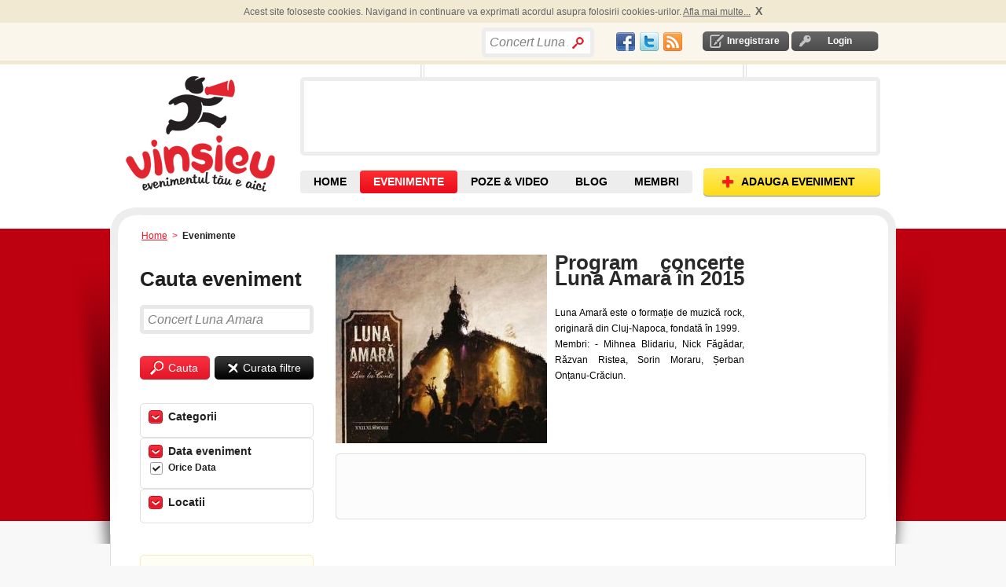

--- FILE ---
content_type: text/html; charset=utf-8
request_url: https://www.vinsieu.ro/evenimente/Concert%20Luna%20Amara/data/ts.html
body_size: 8511
content:
<!DOCTYPE html PUBLIC "-//W3C//DTD XHTML 1.0 Transitional//EN" "http://www.w3.org/TR/xhtml1/DTD/xhtml1-transitional.dtd">
<html xmlns="http://www.w3.org/1999/xhtml" xmlns:og="http://ogp.me/ns#" xmlns:fb="http://www.facebook.com/2008/fbml" xml:lang="en" lang="en">
<head>
<meta http-equiv="Content-Type" content="text/html; charset=utf-8">
<meta http-equiv="Content-Language" content="ro">
<meta name="description" content="Programul concertelor Luna Amară în 2015">
<meta name="title" content="Concerte Luna Amară în 2015">
<meta name="robots" content="index, follow">
<meta name="keywords" content="evenimente 2025, 2026, evenimente mondene, calendar evenimente, evenimente importante, evenimente in romania, weekend, culturale, azi, muzica, stiri">
<meta name="language" content="ro">
<meta name="profitshareid" content="a19e68a4691d1a56cea37b5a14434387">
<meta http-equiv="Content-Style-Type" content="text/css">
<title>Concerte Luna Amară în 2015</title>
<script src="//ajax.googleapis.com/ajax/libs/jquery/1.4.4/jquery.min.js"></script><link type="text/css" href="/js/calendar/css/ui-lightness/jquery-ui-1.7.2.custom.css" rel="stylesheet">
<link rel="stylesheet" type="text/css" href="/js/calendar/css/calendar.css">
<link rel="stylesheet" type="text/css" href="/css/default.css">
<link rel="shortcut icon" href="/favicon.ico">
<link rel="alternate" type="application/rss+xml" title="RSS" href="https://www.vinsieu.ro/feed/evenimente/Concert%20Luna%20Amara/data/ts.rss">
<script type="text/javascript">
  var _gaq = _gaq || [];
  _gaq.push(['_setAccount', 'UA-264632-10']);
  _gaq.push(['_trackPageview']);
  (function() {
    var ga = document.createElement('script'); ga.type = 'text/javascript'; ga.async = true;
    ga.src = ('https:' == document.location.protocol ? 'https://ssl' : 'http://www') + '.google-analytics.com/ga.js';
    var s = document.getElementsByTagName('script')[0]; s.parentNode.insertBefore(ga, s);
  })();
</script><script type="text/javascript"> if( !tick ) { var tick = function(){}; }</script><script type="text/javascript" src="https://apis.google.com/js/plusone.js"></script><script async src="https://pagead2.googlesyndication.com/pagead/js/adsbygoogle.js?client=ca-pub-9031049604245650" crossorigin="anonymous"></script>
<script type="text/javascript" src="/js/scripts.js"></script>
<script type="text/javascript" src="/js/mobilpay.js"></script>
<script type="text/javascript" src="/js/submeniu.js"></script>
<script type="text/javascript" src="/js/clearbox.js"></script>
<script type="text/javascript" src="/sf/prototype/js/prototype.js"></script>
<script type="text/javascript" src="/sf/prototype/js/builder.js"></script>
<script type="text/javascript" src="/sf/prototype/js/effects.js"></script>
<script type="text/javascript" src="/sf/calendar/calendar.js"></script>
<script type="text/javascript" src="/sf/calendar/lang/calendar-ro.js"></script>
<script type="text/javascript" src="/sf/calendar/calendar-setup.js"></script>
<script type="text/javascript" src="/js/rate.js"></script>
<script type="text/javascript" src="/js/main.js"></script>
<link rel="stylesheet" type="text/css" media="screen" href="/sf/calendar/skins/aqua/theme.css" />
</head>
<!-- Google tag (gtag.js) --><script async src="https://www.googletagmanager.com/gtag/js?id=G-ETYGMNJHM9"></script><script>
  window.dataLayer = window.dataLayer || [];
  function gtag(){dataLayer.push(arguments);}
  gtag('js', new Date());

  gtag('config', 'G-ETYGMNJHM9');
</script><body ondragstart="return false" onselectstart="return false" class="main_body">

	
  <div id="container">
	<div id="content">
		<div id="banner_left_right_all_pages">
		</div>	
	  <div class="header-top-cookies">
	<div id="header-top-cookies">
		
	</div>	
</div>		
<div class="header-top">
	<div id="header_top">
		<div class="login-logout">
        			<div id="inregistrare">	
								<a rel="nofollow" href="/creare-cont1/0">Inregistrare</a>			</div>	
			<div id="login">	
				<a rel="nofollow" href="/login">Login</a>			</div>
                
       </div>
	   <div class="social_network" style="float:right;padding-top: 3px;">
			<table><tr>
<td>
					<a href="//www.facebook.com/vinsieu" target="_blank"><div id="fb" class="socialspriteheader"></div></a>
				</td>
<td>	
					<a href="//twitter.com/vinsieu_ro" target="_blank"><div id="tw" class="socialspriteheader"></div></a>		
				</td>
<td>
					<a href="/locatii-rss" rel="nofollow"><div id="rss" class="socialspriteheader"></div></a>
				</td>	
			</tr></table>
</div>
		<div style="float:right; width: 171px; height: 20px;">
		          <div class="search bordered-thick-grey1 box" style="position:absolute;width:auto;">
								<form id="search_by_keyword_zones_form" name="search_by_keyword_zones_form" method="post" action="/cauta" style="height:24px;">
					<!--b>Cauta in site</b-->
					<input type="hidden" value="" name="search_by_keyword_filter_zones"><input type="text" name="search_text" id="search_text_home" value="Concert Luna Amara" style="width:100px;line-height:27px"><input type="submit" value="" class="search_home" name="search_by_keyword_filter_zones">
</form>
			</div>   
        		</div>
		<div class="header_text" style="float:right">
			<div style="padding:0 0px 0px 0;overflow:none;margin:0;height:20px">	
				<div style="float:left;">
					
					<!--div class="fb-like" data-href="//www.facebook.com/vinsieu" data-send="false" data-layout="button_count"  data-show-faces="false"></div-->
					<div id="fb-root"></div>
					<script>
					window.fbAsyncInit = function() {
					    FB.init({
				          appId   : '145523942130517',
						  channelUrl : '//www.vinsieu.ro/channel.php', // Channel File for x-domain communication
				          status  : true,
				          cookie  : true,
				          xfbml   : true
				        });
				        
				         FB.Event.subscribe('auth.sessionChange', function(response) {
							if (response.session) {
							  // A user has logged in, and a new cookie has been saved
							   if (FBLoginCallback) FBLoginCallback();//if function is declared run it
							} 
						});

				      };
				      
					  
					(function(d, s, id) {
					  var js, fjs = d.getElementsByTagName(s)[0];
					  if (d.getElementById(id)) {return;}
					  js = d.createElement(s); js.id = id;
					 //js.src = "//connect.facebook.net/en_US/all.js#xfbml=1";// this automaticaly calls for fb.init=>error = "FB.init has already been called - this could indicate a problem"
					  js.src = "//connect.facebook.net/en_US/all.js";
					  fjs.parentNode.insertBefore(js, fjs);
					}(document, 'script', 'facebook-jssdk'));</script><div class="fb-like" data-href="//www.facebook.com/vinsieu" data-send="false" data-layout="button_count" data-show-faces="false"></div>
					<!--fb:like layout="button_count" href="//www.facebook.com/vinsieu"></fb:like-->
				</div>
				
				<div style="float:left;width:60px;margin-left:4px;">
					<div class="g-plusone" data-size="medium" data-href="//www.vinsieu.ro"></div>
					<!--g:plusone size="medium" href="//www.vinsieu.ro"></g:plusone-->
			
				</div>
			</div>	
		</div>
		<!-- <div class="header_text" id="concerte">
					</div> -->
	</div>
</div>

<div id="header">
    <div class="header">
    	
       			<div id="logo_placeholder">
				<a title="Evenimente" href="/">Vinsieu - Evenimente 2025, concerte si festivaluri in 2025 in Romania</a>			</div>
				
	  <div style="float:right;">
	  	<div id="banner">
				<div id="banner_top"></div>
				<div id="promo" class="box bordered-thick-grey">
					
											
																	
				</div>
				<div id="banner_bottom"></div>
		  </div>
	  </div> 
       <div id="top-nav">
		   <div class="navigare">
				<a class="add-event" href="/adaugare-eveniment1/0"><span>ADAUGA EVENIMENT</span></a>			</div>
		   <div class="top-nav">
			   <ul>
<li id="home" class=""><a title="Evenimente, Concerte, Targuri, Festivaluri" href="/">HOME</a></li>
				  <li id="cauta-evenimente" class="sel">
					<a title="Evenimente" href="/evenimente/data/toate/sd.html">EVENIMENTE</a>					<ul class="submenu">
<li id="evenimente"><a title="Evenimente din orasul tau" href="/evenimente/data/toate/sd.html">EVENIMENTE <br>DIN ZONA TA</a></li>
						<span id="alte_orase">Alte orase:</span>
						<li><a href="/evenimente/arad/data/toate/lsd.html" title="Evenimente Arad">Arad</a></li>
						<li><a href="/evenimente/brasov/data/toate/lsd.html" title="Evenimente Brasov">Brasov</a></li>
						<li><a href="/evenimente/bacau/data/toate/lsd.html" title="Evenimente Bacau">Bacau</a></li>
						<li><a href="/evenimente/bucuresti/data/toate/lsd.html" title="Evenimente Bucuresti">Bucuresti</a></li>
						<li><a href="/evenimente/cluj-napoca/data/toate/lsd.html" title="Evenimente Cluj">Cluj</a></li>
						<li><a href="/evenimente/constanta/data/toate/lsd.html" title="Evenimente Constanta">Constanta</a></li>
						<li><a href="/evenimente/craiova/data/toate/lsd.html" title="Evenimente Craiova">Craiova</a></li>
						<li><a href="/evenimente/iasi/data/toate/lsd.html" title="Evenimente Iasi">Iasi</a></li>
						<li><a href="/evenimente/oradea/data/toate/lsd.html" title="Evenimente Oradea">Oradea</a></li>
						<li><a href="/evenimente/sibiu/data/toate/lsd.html" title="Evenimente Sibiu">Sibiu</a></li>
						<li><a href="/evenimente/suceava/data/toate/lsd.html" title="Evenimente Suceava">Suceava</a></li>
						<li><a href="/evenimente/timisoara/data/toate/lsd.html" title="Evenimente Timisoara">Timisoara</a></li>
					</ul>
</li>
				  <!--li id="contul-meu" class=""><a rel="nofollow" href="/contul-meu">Contul Meu</a></li-->
				  <!--li id="prieteni" class=""><a href="/membri/1">Prieteni</a></li-->
				  <li id="poze" class=""><a title="Poze &amp; Video de la Evenimente" href="/poze">POZE &amp; VIDEO</a></li>
				  <li id="blog" class=""><a title="Articole, recenzii, concursuri cu premii la evenimente" href="/blog">BLOG</a></li>
				  <li id="prieteni" class=""><a title="Membri VinSiEu.ro" href="/membri/1">MEMBRI</a></li>
				  <!--li id="recenzii" class=""><a href="/recenzii">Recenzii</a></li-->
				  <!--li id="video" class=""><a href="/videoclipuri">Video</a></li-->
				</ul>
</div>
		</div>
    </div>
</div>  	  	  <div class="breadcrumb">
    <a title="evenimente" href="/">Home</a>       &gt; 
                      <span>Evenimente</span>
                </div>	  ﻿	 	  <div id="shadow_wrapper">
		 <div class="container-box container-box-bordered-grey-fade content-container">
			<div class="container-box-tl"></div>
			<div class="container-box-tr"></div>
			<div class="container-box-bl"></div>
			<div class="container-box-bm"></div>
			<div class="container-box-br"></div>
				
	<div class="content-container clearfix">
    <div class="search-right clearfix" style="margin-top: 16px;">
					<div style="clear:both;float:left;vertical-align:top;text-align:justify;margin-bottom: 13px;">
							<a rel="clearbox[gallery=Evenimente - poze,,dlhrf=/uploads/keyword/78226d3a0f618122ad89205d03c9579e.jpg]" class="lightwindow" href="https://www.vinsieu.ro/uploads/keyword/large/78226d3a0f618122ad89205d03c9579e.jpg"><img style="float:left;margin-right:10px;" alt="Concerte Luna Amară în 2015" src="/uploads/keyword/medium/78226d3a0f618122ad89205d03c9579e.jpg"></a>					
			<h1>Program concerte Luna Amară în 2015</h1>
<br>
Luna Amară este o formație de muzică rock, originară din Cluj-Napoca, fondată în 1999. <br>
Membri: - Mihnea Blidariu, Nick Făgădar, Răzvan Ristea, Sorin Moraru, Șerban Onțanu-Crăciun.<br><br>
</div>
				
				
				<div class="clearfix" style="clear:both">	
			<script type="text/javascript" src="https://platform.twitter.com/widgets.js"></script><div class="box bordered-thin-grey-b1c5" style="min-height:20px; margin:20px 0 20px 0;padding: 10px;">
				<div class="box-tl"></div>
				<div class="box-tr"></div>
				<div class="box-bl"></div>
				<div class="box-br"></div>
				<div style="padding:0 0px 0px 0;overflow:none;margin:0;width:650px;height:62px">	
					<div style="float:left;width:60px;">						
						<div class="fb-like" data-send="false" data-layout="box_count" data-show-faces="false"></div>
					</div>
					<div style="float:left;margin-right:30px;width: 50px;">
						<div class="g-plusone" data-size="tall"></div>
						<script type="text/javascript">gapi.plusone.go();</script>
</div>
					<div style="float:left;margin-right:20px;width:60px;">
										</div>
					<div style="float:left;width:500px;">						
						<div class="fb-like" data-href="https://www.facebook.com/vinsieu" data-width="500" data-layout="standard" data-action="like" data-show-faces="true" data-share="false"></div>						
					</div>
					
					<!--div style="float:right;">
											</div-->
				</div>	
			</div>	
		</div>		
				<div class="sort-by" style="height:30px;">
		  <form id="search_form" name="search_form" method="post" action="/evenimente/Concert%20Luna%20Amara/data/ts.html">
					  </form>
		</div>
			  
		<ul class="results" style="clear:both;">
<li style="margin-bottom:20px;">Nu sunt rezultate.</li>		  </ul>
<ul class="actions"></ul>
</div>
	 	 	<div class="search-left">
		<div class="ex_h3" style="margin-bottom:14px;">Cauta eveniment</div>
		<div class="search_event bordered-thick-grey box">
												<form style="display:inline;float:left;" name="search_by_keyword_form" method="post" action="/evenimente/data/s.html">
			  <input type="text" name="search_text" id="search_text" value="Concert Luna Amara"><input type="submit" name="search_by_keyword_filter" value="Cauta" class="search">
</form>
		</div>
		<!--buton clear filtre +sesion keyword-->
		<!--div style="padding-top:4px;"></div-->
		<form style="position:relative;top:-30px; left:95px;display:inline;" name="search_by_keyword_form_clear" method="post" action="/evenimente/toate/data/ds.html">
			<input type="submit" name="search_by_keyword_filter_clear" value="Curata filtre" class="search_clear">
</form>
		<div style="clear:left;"></div>
				<div class="holder-submeniu bordered-thin-grey ">
			<div class="submeniu">Categorii</div>
						<ul class="section">
<!--div style="float:left;"--><li>
	<!--div id="subtitlu_home" style="display:inline;"-->
	<h2>
	  		
	
	<a class="list_checkbox_link" rel="nofollow" href="/evenimente/conferinte-si-seminarii/data/toate/csd.html"> </a><a title="Conferinte si seminarii" rel="nofollow" href="/evenimente/conferinte-si-seminarii/data/toate/csd.html">Conferinte si Seminarii</a> 
    </h2> 
	<!--/div-->	
	  <b></b>
    </li>
      <li>
	<!--div id="subtitlu_home" style="display:inline;"-->
	<h2>
	  		
	
	<a class="list_checkbox_link" rel="nofollow" href="/evenimente/cluburi-si-discoteci/data/toate/csd.html"> </a><a title="Cluburi si discoteci" rel="nofollow" href="/evenimente/cluburi-si-discoteci/data/toate/csd.html">Cluburi si Discoteci</a> 
    </h2> 
	<!--/div-->	
	  <b></b>
    </li>
      <li>
	<!--div id="subtitlu_home" style="display:inline;"-->
	<h2>
	  		
	
	<a class="list_checkbox_link" rel="nofollow" href="/evenimente/expozitii-si-lansari-de-carte/data/toate/csd.html"> </a><a title="Expozitii si lansari de carte Romania" rel="nofollow" href="/evenimente/expozitii-si-lansari-de-carte/data/toate/csd.html">Expozitii si Lansari de carte</a> 
    </h2> 
	<!--/div-->	
	  <b></b>
    </li>
      <li>
	<!--div id="subtitlu_home" style="display:inline;"-->
	<h2>
	  		
	
	<a class="list_checkbox_link" rel="nofollow" href="/evenimente/festivaluri/data/toate/csd.html"> </a><a title="Festivaluri in Romania" rel="nofollow" href="/evenimente/festivaluri/data/toate/csd.html">Festivaluri</a> 
    </h2> 
	<!--/div-->	
	  <b></b>
    </li>
      <li>
	<!--div id="subtitlu_home" style="display:inline;"-->
	<h2>
	  		
	
	<a class="list_checkbox_link" rel="nofollow" href="/evenimente/inaugurari/data/toate/csd.html"> </a><a title="Evenimente de inaugurare" rel="nofollow" href="/evenimente/inaugurari/data/toate/csd.html">Inaugurari</a> 
    </h2> 
	<!--/div-->	
	  <b></b>
    </li>
      <li>
	<!--div id="subtitlu_home" style="display:inline;"-->
	<h2>
	  		
	
	<a class="list_checkbox_link" rel="nofollow" href="/evenimente/jocuri-si-concursuri/data/toate/csd.html"> </a><a title="Concursuri cu premii" rel="nofollow" href="/evenimente/jocuri-si-concursuri/data/toate/csd.html">Jocuri si Concursuri</a> 
    </h2> 
	<!--/div-->	
	  <b></b>
    </li>
      <li>
	<!--div id="subtitlu_home" style="display:inline;"-->
	<h2>
	  		
	
	<a class="list_checkbox_link" rel="nofollow" href="/evenimente/muzica-si-concerte/data/toate/csd.html"> </a><a title="Concerte in Romania" rel="nofollow" href="/evenimente/muzica-si-concerte/data/toate/csd.html">Muzica si Concerte</a> 
    </h2> 
	<!--/div-->	
	  <b></b>
    </li>
      <li>
	<!--div id="subtitlu_home" style="display:inline;"-->
	<h2>
	  		
	
	<a class="list_checkbox_link" rel="nofollow" href="/evenimente/petreceri/data/toate/csd.html"> </a><a title="Cele mai tari petreceri din Romania" rel="nofollow" href="/evenimente/petreceri/data/toate/csd.html">Petreceri</a> 
    </h2> 
	<!--/div-->	
	  <b></b>
    </li>
      <li>
	<!--div id="subtitlu_home" style="display:inline;"-->
	<h2>
	  		
	
	<a class="list_checkbox_link" rel="nofollow" href="/evenimente/spectacole-si-filme/data/toate/csd.html"> </a><a title="Spectacole si filme" rel="nofollow" href="/evenimente/spectacole-si-filme/data/toate/csd.html">Spectacole si Filme</a> 
    </h2> 
	<!--/div-->	
	  <b></b>
    </li>
      <li>
	<!--div id="subtitlu_home" style="display:inline;"-->
	<h2>
	  		
	
	<a class="list_checkbox_link" rel="nofollow" href="/evenimente/sport-si-excursii/data/toate/csd.html"> </a><a title="Sport si Excursii" rel="nofollow" href="/evenimente/sport-si-excursii/data/toate/csd.html">Sport si Excursii</a> 
    </h2> 
	<!--/div-->	
	  <b></b>
    </li>
      <li>
	<!--div id="subtitlu_home" style="display:inline;"-->
	<h2>
	  		
	
	<a class="list_checkbox_link" rel="nofollow" href="/evenimente/targuri/data/toate/csd.html"> </a><a title="Targuri si expozitii" rel="nofollow" href="/evenimente/targuri/data/toate/csd.html">Targuri</a> 
    </h2> 
	<!--/div-->	
	  <b></b>
    </li>
      <li>
	<!--div id="subtitlu_home" style="display:inline;"-->
	<h2>
	  		
	
	<a class="list_checkbox_link" rel="nofollow" href="/evenimente/stand-up-comedy/data/toate/csd.html"> </a><a title="" rel="nofollow" href="/evenimente/stand-up-comedy/data/toate/csd.html">Stand Up Comedy</a> 
    </h2> 
	<!--/div-->	
	  <b></b>
    </li>
      <li>
	<!--div id="subtitlu_home" style="display:inline;"-->
	<h2>
	  		
	
	<a class="list_checkbox_link" rel="nofollow" href="/evenimente/alte-evenimente/data/toate/csd.html"> </a><a title="Evenimente 2012" rel="nofollow" href="/evenimente/alte-evenimente/data/toate/csd.html">Alte Evenimente</a> 
    </h2> 
	<!--/div-->	
	  <b></b>
    </li>
    <!--/div-->
</ul>
</div>
		<div class="holder-submeniu bordered-thin-grey">
			<div class="submeniu"><h3>Data eveniment</h3></div>
			<ul class="section">
<li><span>Orice Data</span></li>
				<li>
<a class="list_checkbox_link" rel="nofollow" href="/evenimente/data/azi/sd.html"> </a><a rel="nofollow" href="/evenimente/data/azi/sd.html">Azi</a>
</li>
				<li>
<a class="list_checkbox_link" rel="nofollow" href="/evenimente/data/maine/sd.html"> </a><a rel="nofollow" href="/evenimente/data/maine/sd.html">Maine</a>
</li>
				<li>
<a class="list_checkbox_link" rel="nofollow" href="/evenimente/data/weekend/sd.html"> </a><a rel="nofollow" href="/evenimente/data/weekend/sd.html">In Weekend</a>
</li>
				<li>
<a class="list_checkbox_link" rel="nofollow" href="/evenimente/data/7zile/sd.html"> </a><a rel="nofollow" href="/evenimente/data/7zile/sd.html">In Urmatoarele 7 Zile</a>
</li>
			  			  <li>
<a class="list_checkbox_link" rel="nofollow" href="/evenimente/data/toate/sd.html"> </a><a rel="nofollow" href="/evenimente/data/toate/sd.html">Toate din viitor</a>
</li>
			  <li>
								  <a rel="nofollow" href="#" onclick="new Effect.BlindDown('search_between_dates', {duration:0.5});; return false;">Selecteaza Data</a>							  </li>
			  <div>
			  <div id="search_between_dates" style="display: none" class="popup-container clearfix">
				<div class="popup_box">
					<div class="box-tl"></div>
					<div class="box-th"></div>
					<div class="box-tr"></div>
					<div class="box-v-l"></div>
					<div class="box-content">
						<form name="search_by_date_form" method="post" action="/evenimente/data/set/sd.html">
						  						  <div style="float:right;">
<input type="text" name="search_date_begin" id="search_date_begin" value="03.11.2025" size="12"><button type="button" disabled onclick="return false" id="trigger_search_date_begin">...</button><script type="text/javascript">
    document.getElementById("trigger_search_date_begin").disabled = false;
    Calendar.setup({
      inputField : "search_date_begin",
      ifFormat : "%d.%m.%Y",
      daFormat : "%d.%m.%Y",
      button : "trigger_search_date_begin"
    });
  </script>
</div>
<b>incepand cu</b>
						  <div style="clear:both"></div>
						  						  <div style="float:right;">
<input type="text" name="search_date_end" id="search_date_end" value="03.11.2025" size="12"><button type="button" disabled onclick="return false" id="trigger_search_date_end">...</button><script type="text/javascript">
    document.getElementById("trigger_search_date_end").disabled = false;
    Calendar.setup({
      inputField : "search_date_end",
      ifFormat : "%d.%m.%Y",
      daFormat : "%d.%m.%Y",
      button : "trigger_search_date_end"
    });
  </script>
</div>
<b>pana la</b>
						  <div style="clear:both;"></div>
						  <div style="float: right; padding: 10px 0 0 0;">
							<a href="#" onclick="new Effect.BlindUp('search_between_dates', {duration:0.5});; return false;">cancel</a>							<input type="submit" name="search_by_date" value="cautare" class="search cauta_by_dates">
</div>
						  <div style="clear:both"></div>
						</form>
						
					<div class="box-v-r"></div>
					<div class="box-bl"></div>
					<div class="box-bh"></div>
					<div class="box-br"></div>
					</div>
				</div>	
			  </div>
			</div>
			</ul>
</div>
		<div class="holder-submeniu bordered-thin-grey">
			<div class="box-tl"></div>
			<div class="box-tr"></div>
			<div class="box-bl"></div>
			<div class="box-br"></div>

			<div class="submeniu"><h3>Locatii</h3></div>
						<ul class="locatii_search section" style="font-weight:normal">
<li>
					 <!--form name="search_by_location_form_" method="post" action=""-->
			<a class="list_checkbox_link" rel="nofollow" href="/evenimente/arad/data/ls.html"> </a><a rel="nofollow" href="/evenimente/arad/data/ls.html"><h3>Arad</h3></a>		<!--/form-->					</li>
									<li>
					 <!--form name="search_by_location_form_" method="post" action=""-->
			<a class="list_checkbox_link" rel="nofollow" href="/evenimente/baia-mare/data/ls.html"> </a><a rel="nofollow" href="/evenimente/baia-mare/data/ls.html"><h3>Baia Mare</h3></a>		<!--/form-->					</li>
									<li>
					 <!--form name="search_by_location_form_" method="post" action=""-->
			<a class="list_checkbox_link" rel="nofollow" href="/evenimente/botosani/data/ls.html"> </a><a rel="nofollow" href="/evenimente/botosani/data/ls.html"><h3>Botosani</h3></a>		<!--/form-->					</li>
									<li>
					 <!--form name="search_by_location_form_" method="post" action=""-->
			<a class="list_checkbox_link" rel="nofollow" href="/evenimente/brasov/data/ls.html"> </a><a rel="nofollow" href="/evenimente/brasov/data/ls.html"><h3>Brasov</h3></a>		<!--/form-->					</li>
									<li>
					 <!--form name="search_by_location_form_" method="post" action=""-->
			<a class="list_checkbox_link" rel="nofollow" href="/evenimente/bucuresti/data/ls.html"> </a><a rel="nofollow" href="/evenimente/bucuresti/data/ls.html"><h3>Bucuresti</h3></a>		<!--/form-->					</li>
									<li>
					 <!--form name="search_by_location_form_" method="post" action=""-->
			<a class="list_checkbox_link" rel="nofollow" href="/evenimente/cluj-napoca/data/ls.html"> </a><a rel="nofollow" href="/evenimente/cluj-napoca/data/ls.html"><h3>Cluj-Napoca</h3></a>		<!--/form-->					</li>
									<li>
					 <!--form name="search_by_location_form_" method="post" action=""-->
			<a class="list_checkbox_link" rel="nofollow" href="/evenimente/constanta/data/ls.html"> </a><a rel="nofollow" href="/evenimente/constanta/data/ls.html"><h3>Constanta</h3></a>		<!--/form-->					</li>
									<li>
					 <!--form name="search_by_location_form_" method="post" action=""-->
			<a class="list_checkbox_link" rel="nofollow" href="/evenimente/craiova/data/ls.html"> </a><a rel="nofollow" href="/evenimente/craiova/data/ls.html"><h3>Craiova</h3></a>		<!--/form-->					</li>
									<li>
					 <!--form name="search_by_location_form_" method="post" action=""-->
			<a class="list_checkbox_link" rel="nofollow" href="/evenimente/iasi/data/ls.html"> </a><a rel="nofollow" href="/evenimente/iasi/data/ls.html"><h3>Iasi</h3></a>		<!--/form-->					</li>
									<li>
					 <!--form name="search_by_location_form_" method="post" action=""-->
			<a class="list_checkbox_link" rel="nofollow" href="/evenimente/mamaia/data/ls.html"> </a><a rel="nofollow" href="/evenimente/mamaia/data/ls.html"><h3>Mamaia</h3></a>		<!--/form-->					</li>
									<li>
					 <!--form name="search_by_location_form_" method="post" action=""-->
			<a class="list_checkbox_link" rel="nofollow" href="/evenimente/oradea/data/ls.html"> </a><a rel="nofollow" href="/evenimente/oradea/data/ls.html"><h3>Oradea</h3></a>		<!--/form-->					</li>
									<li>
					 <!--form name="search_by_location_form_" method="post" action=""-->
			<a class="list_checkbox_link" rel="nofollow" href="/evenimente/pitesti/data/ls.html"> </a><a rel="nofollow" href="/evenimente/pitesti/data/ls.html"><h3>Pitesti</h3></a>		<!--/form-->					</li>
									<li>
					 <!--form name="search_by_location_form_" method="post" action=""-->
			<a class="list_checkbox_link" rel="nofollow" href="/evenimente/ploiesti/data/ls.html"> </a><a rel="nofollow" href="/evenimente/ploiesti/data/ls.html"><h3>Ploiesti</h3></a>		<!--/form-->					</li>
									<li>
					 <!--form name="search_by_location_form_" method="post" action=""-->
			<a class="list_checkbox_link" rel="nofollow" href="/evenimente/satu-mare/data/ls.html"> </a><a rel="nofollow" href="/evenimente/satu-mare/data/ls.html"><h3>Satu Mare</h3></a>		<!--/form-->					</li>
									<li>
					 <!--form name="search_by_location_form_" method="post" action=""-->
			<a class="list_checkbox_link" rel="nofollow" href="/evenimente/sibiu/data/ls.html"> </a><a rel="nofollow" href="/evenimente/sibiu/data/ls.html"><h3>Sibiu</h3></a>		<!--/form-->					</li>
									<li>
					 <!--form name="search_by_location_form_" method="post" action=""-->
			<a class="list_checkbox_link" rel="nofollow" href="/evenimente/suceava/data/ls.html"> </a><a rel="nofollow" href="/evenimente/suceava/data/ls.html"><h3>Suceava</h3></a>		<!--/form-->					</li>
									<li>
					 <!--form name="search_by_location_form_" method="post" action=""-->
			<a class="list_checkbox_link" rel="nofollow" href="/evenimente/targu-mures/data/ls.html"> </a><a rel="nofollow" href="/evenimente/targu-mures/data/ls.html"><h3>Targu Mures</h3></a>		<!--/form-->					</li>
									<li>
					 <!--form name="search_by_location_form_" method="post" action=""-->
			<a class="list_checkbox_link" rel="nofollow" href="/evenimente/timisoara/data/ls.html"> </a><a rel="nofollow" href="/evenimente/timisoara/data/ls.html"><h3>Timisoara</h3></a>		<!--/form-->					</li>
									<li>
					 <!--form name="search_by_location_form_" method="post" action=""-->
			<a class="list_checkbox_link" rel="nofollow" href="/evenimente/vama-veche/data/ls.html"> </a><a rel="nofollow" href="/evenimente/vama-veche/data/ls.html"><h3>Vama-Veche</h3></a>		<!--/form-->					</li>
								<li>
									<a href="#" onclick="new Effect.BlindDown('search_between_locations', {duration:0.5});; return false;">Selecteaza alte locatii</a>							
				</li>
			</ul>
<form name="search_by_location_form" method="post" action="/evenimente/data/s.html">
		  <div id="search_between_locations" style="display: none" class="popup-container clearfix">
			<div class="popup_box">
				<div class="box-tl"></div>
				<div class="box-th"></div>
				<div class="box-tr"></div>
				<div class="box-v-l"></div>
				<div class="box-content">
			<ul>
<li>
				<table cellpadding="0" cellspacing="0" class="form">
<tr>
<td>
      Judet:<br><select name="county1" id="county1" onchange="new Ajax.Updater('cities1', '/components/getLocation/copy_event_id/0/event_id/0', {asynchronous:true, evalScripts:false, method:'GET', onComplete:function(request, json){Element.hide(&quot;loading_1&quot;)}, onLoading:function(request, json){Element.show(&quot;loading_1&quot;)}, parameters:'county_id='+value+'&amp;i='+1});"><option value="">Alege Judet</option>
<option value="2">Alba</option>
<option value="3">Arad</option>
<option value="4">Arges</option>
<option value="5">Bacau</option>
<option value="6">Bihor</option>
<option value="7">Bistrita-Nasaud</option>
<option value="8">Botosani</option>
<option value="9">Braila</option>
<option value="10">Brasov</option>
<option value="11">Bucuresti</option>
<option value="12">Buzau</option>
<option value="13">Calarasi</option>
<option value="14">Caras-Severin</option>
<option value="15">Cluj</option>
<option value="16">Constanta</option>
<option value="17">Covasna</option>
<option value="18">Dambovita</option>
<option value="19">Dolj</option>
<option value="20">Galati</option>
<option value="21">Giurgiu</option>
<option value="22">Gorj</option>
<option value="23">Harghita</option>
<option value="24">Hunedoara</option>
<option value="25">Ialomita</option>
<option value="26">Iasi</option>
<option value="27">Ilfov</option>
<option value="28">Maramures</option>
<option value="29">Mehedinti</option>
<option value="30">Mures</option>
<option value="31">Neamt</option>
<option value="32">Olt</option>
<option value="33">Prahova</option>
<option value="34">Salaj</option>
<option value="35">Satu-Mare</option>
<option value="36">Sibiu</option>
<option value="37">Suceava</option>
<option value="38">Teleorman</option>
<option value="39">Timis</option>
<option value="40">Tulcea</option>
<option value="42">Valcea</option>
<option value="41">Vaslui</option>
<option value="43">Vrancea</option></select><img id="loading_1" style="display: none" width="16" height="16" src="/images/loading.gif" alt="Loading">
</td>
  </tr>
<tr>
<td>
      <span style="margin-top:13px">Localitate:</span>
	  <br><div id="cities1">
                  <select name="city1" id="city1"><option value="">-- Alege Oras --</option></select>
</div>
    </td>
  </tr>
</table>
</li>
			</ul>
<ul>
<li>
				<table cellpadding="0" cellspacing="0" class="form">
<tr>
<td>
      Judet:<br><select name="county2" id="county2" onchange="new Ajax.Updater('cities2', '/components/getLocation/copy_event_id/0/event_id/0', {asynchronous:true, evalScripts:false, method:'GET', onComplete:function(request, json){Element.hide(&quot;loading_2&quot;)}, onLoading:function(request, json){Element.show(&quot;loading_2&quot;)}, parameters:'county_id='+value+'&amp;i='+2});"><option value="">Alege Judet</option>
<option value="2">Alba</option>
<option value="3">Arad</option>
<option value="4">Arges</option>
<option value="5">Bacau</option>
<option value="6">Bihor</option>
<option value="7">Bistrita-Nasaud</option>
<option value="8">Botosani</option>
<option value="9">Braila</option>
<option value="10">Brasov</option>
<option value="11">Bucuresti</option>
<option value="12">Buzau</option>
<option value="13">Calarasi</option>
<option value="14">Caras-Severin</option>
<option value="15">Cluj</option>
<option value="16">Constanta</option>
<option value="17">Covasna</option>
<option value="18">Dambovita</option>
<option value="19">Dolj</option>
<option value="20">Galati</option>
<option value="21">Giurgiu</option>
<option value="22">Gorj</option>
<option value="23">Harghita</option>
<option value="24">Hunedoara</option>
<option value="25">Ialomita</option>
<option value="26">Iasi</option>
<option value="27">Ilfov</option>
<option value="28">Maramures</option>
<option value="29">Mehedinti</option>
<option value="30">Mures</option>
<option value="31">Neamt</option>
<option value="32">Olt</option>
<option value="33">Prahova</option>
<option value="34">Salaj</option>
<option value="35">Satu-Mare</option>
<option value="36">Sibiu</option>
<option value="37">Suceava</option>
<option value="38">Teleorman</option>
<option value="39">Timis</option>
<option value="40">Tulcea</option>
<option value="42">Valcea</option>
<option value="41">Vaslui</option>
<option value="43">Vrancea</option></select><img id="loading_2" style="display: none" width="16" height="16" src="/images/loading.gif" alt="Loading">
</td>
  </tr>
<tr>
<td>
      <span style="margin-top:13px">Localitate:</span>
	  <br><div id="cities2">
                  <select name="city2" id="city2"><option value="">-- Alege Oras --</option></select>
</div>
    </td>
  </tr>
</table>
</li>
			</ul>
<ul>
<li>
				<table cellpadding="0" cellspacing="0" class="form">
<tr>
<td>
      Judet:<br><select name="county3" id="county3" onchange="new Ajax.Updater('cities3', '/components/getLocation/copy_event_id/0/event_id/0', {asynchronous:true, evalScripts:false, method:'GET', onComplete:function(request, json){Element.hide(&quot;loading_3&quot;)}, onLoading:function(request, json){Element.show(&quot;loading_3&quot;)}, parameters:'county_id='+value+'&amp;i='+3});"><option value="">Alege Judet</option>
<option value="2">Alba</option>
<option value="3">Arad</option>
<option value="4">Arges</option>
<option value="5">Bacau</option>
<option value="6">Bihor</option>
<option value="7">Bistrita-Nasaud</option>
<option value="8">Botosani</option>
<option value="9">Braila</option>
<option value="10">Brasov</option>
<option value="11">Bucuresti</option>
<option value="12">Buzau</option>
<option value="13">Calarasi</option>
<option value="14">Caras-Severin</option>
<option value="15">Cluj</option>
<option value="16">Constanta</option>
<option value="17">Covasna</option>
<option value="18">Dambovita</option>
<option value="19">Dolj</option>
<option value="20">Galati</option>
<option value="21">Giurgiu</option>
<option value="22">Gorj</option>
<option value="23">Harghita</option>
<option value="24">Hunedoara</option>
<option value="25">Ialomita</option>
<option value="26">Iasi</option>
<option value="27">Ilfov</option>
<option value="28">Maramures</option>
<option value="29">Mehedinti</option>
<option value="30">Mures</option>
<option value="31">Neamt</option>
<option value="32">Olt</option>
<option value="33">Prahova</option>
<option value="34">Salaj</option>
<option value="35">Satu-Mare</option>
<option value="36">Sibiu</option>
<option value="37">Suceava</option>
<option value="38">Teleorman</option>
<option value="39">Timis</option>
<option value="40">Tulcea</option>
<option value="42">Valcea</option>
<option value="41">Vaslui</option>
<option value="43">Vrancea</option></select><img id="loading_3" style="display: none" width="16" height="16" src="/images/loading.gif" alt="Loading">
</td>
  </tr>
<tr>
<td>
      <span style="margin-top:13px">Localitate:</span>
	  <br><div id="cities3">
                  <select name="city3" id="city3"><option value="">-- Alege Oras --</option></select>
</div>
    </td>
  </tr>
</table>
</li>
			</ul>
<ul>
<li>
				<table cellpadding="0" cellspacing="0" class="form">
<tr>
<td>
      Judet:<br><select name="county4" id="county4" onchange="new Ajax.Updater('cities4', '/components/getLocation/copy_event_id/0/event_id/0', {asynchronous:true, evalScripts:false, method:'GET', onComplete:function(request, json){Element.hide(&quot;loading_4&quot;)}, onLoading:function(request, json){Element.show(&quot;loading_4&quot;)}, parameters:'county_id='+value+'&amp;i='+4});"><option value="">Alege Judet</option>
<option value="2">Alba</option>
<option value="3">Arad</option>
<option value="4">Arges</option>
<option value="5">Bacau</option>
<option value="6">Bihor</option>
<option value="7">Bistrita-Nasaud</option>
<option value="8">Botosani</option>
<option value="9">Braila</option>
<option value="10">Brasov</option>
<option value="11">Bucuresti</option>
<option value="12">Buzau</option>
<option value="13">Calarasi</option>
<option value="14">Caras-Severin</option>
<option value="15">Cluj</option>
<option value="16">Constanta</option>
<option value="17">Covasna</option>
<option value="18">Dambovita</option>
<option value="19">Dolj</option>
<option value="20">Galati</option>
<option value="21">Giurgiu</option>
<option value="22">Gorj</option>
<option value="23">Harghita</option>
<option value="24">Hunedoara</option>
<option value="25">Ialomita</option>
<option value="26">Iasi</option>
<option value="27">Ilfov</option>
<option value="28">Maramures</option>
<option value="29">Mehedinti</option>
<option value="30">Mures</option>
<option value="31">Neamt</option>
<option value="32">Olt</option>
<option value="33">Prahova</option>
<option value="34">Salaj</option>
<option value="35">Satu-Mare</option>
<option value="36">Sibiu</option>
<option value="37">Suceava</option>
<option value="38">Teleorman</option>
<option value="39">Timis</option>
<option value="40">Tulcea</option>
<option value="42">Valcea</option>
<option value="41">Vaslui</option>
<option value="43">Vrancea</option></select><img id="loading_4" style="display: none" width="16" height="16" src="/images/loading.gif" alt="Loading">
</td>
  </tr>
<tr>
<td>
      <span style="margin-top:13px">Localitate:</span>
	  <br><div id="cities4">
                  <select name="city4" id="city4"><option value="">-- Alege Oras --</option></select>
</div>
    </td>
  </tr>
</table>
</li>
			</ul>
<ul>
<li>
				<table cellpadding="0" cellspacing="0" class="form" style="border-right:0px solid grey;">
<tr>
<td>
      Judet:<br><select name="county5" id="county5" onchange="new Ajax.Updater('cities5', '/components/getLocation/copy_event_id/0/event_id/0', {asynchronous:true, evalScripts:false, method:'GET', onComplete:function(request, json){Element.hide(&quot;loading_5&quot;)}, onLoading:function(request, json){Element.show(&quot;loading_5&quot;)}, parameters:'county_id='+value+'&amp;i='+5});"><option value="">Alege Judet</option>
<option value="2">Alba</option>
<option value="3">Arad</option>
<option value="4">Arges</option>
<option value="5">Bacau</option>
<option value="6">Bihor</option>
<option value="7">Bistrita-Nasaud</option>
<option value="8">Botosani</option>
<option value="9">Braila</option>
<option value="10">Brasov</option>
<option value="11">Bucuresti</option>
<option value="12">Buzau</option>
<option value="13">Calarasi</option>
<option value="14">Caras-Severin</option>
<option value="15">Cluj</option>
<option value="16">Constanta</option>
<option value="17">Covasna</option>
<option value="18">Dambovita</option>
<option value="19">Dolj</option>
<option value="20">Galati</option>
<option value="21">Giurgiu</option>
<option value="22">Gorj</option>
<option value="23">Harghita</option>
<option value="24">Hunedoara</option>
<option value="25">Ialomita</option>
<option value="26">Iasi</option>
<option value="27">Ilfov</option>
<option value="28">Maramures</option>
<option value="29">Mehedinti</option>
<option value="30">Mures</option>
<option value="31">Neamt</option>
<option value="32">Olt</option>
<option value="33">Prahova</option>
<option value="34">Salaj</option>
<option value="35">Satu-Mare</option>
<option value="36">Sibiu</option>
<option value="37">Suceava</option>
<option value="38">Teleorman</option>
<option value="39">Timis</option>
<option value="40">Tulcea</option>
<option value="42">Valcea</option>
<option value="41">Vaslui</option>
<option value="43">Vrancea</option></select><img id="loading_5" style="display: none" width="16" height="16" src="/images/loading.gif" alt="Loading">
</td>
  </tr>
<tr>
<td>
      <span style="margin-top:13px">Localitate:</span>
	  <br><div id="cities5">
                  <select name="city5" id="city5"><option value="">-- Alege Oras --</option></select>
</div>
    </td>
  </tr>
</table>
</li>
			  
			</ul>
<div style="clear:both;"></div>
			<div style="float: right; padding: 10px 0 0 0;">
			  <input class="renunt" onclick="new Effect.BlindUp('search_between_locations', {duration:0.5});; return false;" type="button" value="renunt"><input type="submit" name="search_by_location" value="cautare" class="search" style="margin:0 0 0 10px;">
</div>
			<div class="box-v-r"></div>
			<div class="box-bl"></div>
			<div class="box-bh"></div>
			<div class="box-br"></div>
		</div>
		  </div>
		
		</div>                      
		
		</form>
</div>	
		
		
		 
		   <div style="margin-top:20px;"></div>
		   <!--h3 style="font-size:17px;font-weight:bold;">
				<?php// echo link_to_function('Top10 "unde merge lumea?"', visual_effect('blind_down', 'top10_events_participation', array('duration' => 0.5))) ?>
			</h3-->
			<!--div id="top10_events_participation" style="display:none;">
											</div-->
			
			<div id="top_10_unde_merge_lumea" class="box bordered-yellow">
				<img style="margin-right:5px;float:left;margin-top:5px;" src="https://s3-eu-west-1.amazonaws.com/res.vinsieu.ro/images/home/small-arrow.gif" alt="Small-arrow"><a href="/evenimente/participari/toate/sd.html">Top10 "Unde merge lumea?"</a>			</div>
									<div style="margin-top: 100px; margin-left: 34px;">
			
		    <div class="unde-action-lumea" style="margin-top:35px;min-height:100px;float:left;">
	<img style="margin-top:3px;margin-right:17px;float:left;" src="/images/icon-ce-mai-zice-lumea-s.gif" alt="Icon-ce-mai-zice-lumea-s"><div style="float:left;width:165px;">
		<div>
			<img style="float:left;" src="https://s3-eu-west-1.amazonaws.com/res.vinsieu.ro/images/home/ce-mai-zice-lumea-s.gif" alt="Ce-mai-zice-lumea-s"><p style="margin-bottom: 5px;color:#888888;font-size:11px;float:left;">Ultimele comentarii la evenimente</p>
		</div>	
	</div>
	<div style="clear:both;"></div>		
	<ul>
<div class="box ">
      
      <div class="comment clearfix">
        				                  		<!--span></span-->
        <p style="padding:0px;">
          		  		  Alt Targ de Paste de o luna...		  
		  </p>
<p class="add-by-home right" style="display:inline;">
			Adaugat de: 
                  <a rel="nofollow" title="valentina" style="font-size:12px;" href="/membru/valibarbu/3025/participe">valibarbu</a>        		2024-03-18 09:58:46        </p>
		
		  		  <p>
			  			  eveniment: <a target="_blank" href="/eveniment/brasov/brasov/targuri/targul-de-paste-brasov-2024/144301/e.html">Targul de Paste Brasov 2024</a><br></p>
		  		  
		         
      </div>
    </div>
      					
       	<div class="box grey">
      
      <div class="comment clearfix">
        				                  		<!--span></span-->
        <p style="padding:0px;">
          		  		  Targ de Paste timp de o luna...		  
		  </p>
<p class="add-by-home right" style="display:inline;">
			Adaugat de: 
                  <a rel="nofollow" title="valentina" style="font-size:12px;" href="/membru/valibarbu/3025/participe">valibarbu</a>        		2024-03-18 09:57:00        </p>
		
		  		  <p>
			  			  eveniment: <a target="_blank" href="/eveniment/timis/timisoara/targuri-alte-evenimente/targul-de-paste-timisoara-2024/144299/e.html">Targul de Paste Timisoara 2024 </a><br></p>
		  		  
		         
      </div>
    </div>
      					
       	<div class="box ">
      
      <div class="comment clearfix">
        				                  		<!--span></span-->
        <p style="padding:0px;">
          		  		  Interesanta perioada Targului de Paste......		  
		  </p>
<p class="add-by-home right" style="display:inline;">
			Adaugat de: 
                  <a rel="nofollow" title="valentina" style="font-size:12px;" href="/membru/valibarbu/3025/participe">valibarbu</a>        		2024-03-18 09:55:49        </p>
		
		  		  <p>
			  			  eveniment: <a target="_blank" href="/eveniment/satu-mare/satu-mare/targuri-alte-evenimente/targul-de-paste-satu-mare-2024/144300/e.html">Targul de Paste Satu Mare 2024</a><br></p>
		  		  
		         
      </div>
    </div>
      			
	</ul>
</div> 
 
	  </div>
	</div>		</div>
	  </div>		
	  	
	  </div>
  </div>
  <div id="footer">
  <div class="footer">
   
    <div style="float:left;margin-top:6px;">
    	<a href="/"><div class="socialspritefooter" id="logo"></div></a>
	</div>
	<div style="float:left;padding-left:2px;">
	
				<span style="padding-left:10px;padding-right:10px;">Copyright © 2009-2025 Neobyte Solutions SRL. Toate drepturile rezervate.</span>
			
		<br><span class="separator"><a rel="nofollow" style="padding-left:0px;" href="/termeni-de-utilizare">Termeni De Utilizare</a></span>
		<!--<span class="separator"><a rel="nofollow" style="padding-left:0px;" href="/detalii-cookies">Detalii Cookies</a></span>-->
	    <span class="separator"><a rel="nofollow" style="padding-left:0px;" href="/despre">Despre</a></span>
		<span class="separator"><a rel="nofollow" href="/contact">Contact</a></span>
		<span class="separator"><a href="/parteneri">Parteneri</a></span>
		<span class="separator"><a href="/blog">Blog</a></span>
				<span style="padding-left:10px;padding-right:10px;"><a rel="nofollow" href="/editare-widget">Widget VinSiEu.ro</a></span><br><span class="separator"><a href="/" title="Evenimente in 2025" style="font-weight:bold;">Evenimente</a> in Romania in 2025, 2026.</span>
		<span style="padding-left:10px;padding-right:10px;"><a href="https://plus.google.com/112397468936314079130" rel="publisher" target="_blank">Ne gasesti pe Google+</a></span><br>
</div>
	<div style="float:left;padding-top:18px;margin-left:10px;">	
		<!--/Start async trafic.ro/-->
		<!-- DISABLED FOR HTTPS, INSECURE -->
		<!-- <script type="text/javascript" id="trfc_trafic_script">
		//<![CDATA[
		t_rid = 'vinsieu';
		(function(){ t_js_dw_time=new Date().getTime();
		t_js_load_src=((document.location.protocol == 'http:')?'http://storage.':'https://secure.')+'trafic.ro/js/trafic.js?tk='+(Math.pow(10,16)*Math.random())+'&t_rid='+t_rid;
		if (document.createElement && document.getElementsByTagName && document.insertBefore) {
		t_as_js_en=true;var sn = document.createElement('script');sn.type = 'text/javascript';sn.async = true; sn.src = t_js_load_src;
		var psn = document.getElementsByTagName('script')[0];psn.parentNode.insertBefore(sn, psn); } else {
		document.write(unescape('%3Cscri' + 'pt type="text/javascript" '+'src="'+t_js_load_src+';"%3E%3C/sc' + 'ript%3E')); }})();
		//]]>
		</script>
		<noscript><p><a href="http://www.trafic.ro/statistici/vinsieu.ro"><img alt="www.vinsieu.ro" src="http://log.trafic.ro/cgi-bin/pl.dll?rid=vinsieu" /></a> <a href="http://www.trafic.ro/">Web analytics</a></p></noscript> -->
		<!--/End async trafic.ro/-->
		
		
	</div>	
	<div class="big_separator" style="float:left;"></div>	
	<div class="social_network" style="float:left">
		<table>
<tr>
<td width="75px">
				<a href="https://www.facebook.com/vinsieu" target="_blank"><div class="socialspritefooter" id="fb"></div></a>
			</td>
<td width="75px">	
				<a href="https://twitter.com/vinsieu_ro" target="_blank"><div class="socialspritefooter" id="tw"></div></a>		
			</td>
<td width="55px">
				<a href="/locatii-rss" rel="nofollow"><div class="socialspritefooter" id="rss"></div></a>
			</td>	
		</tr>
<tr>
<td width="33%">
			<span><a target="_blank" style="margin-right:5px;margin-left:5px;" href="https://www.facebook.com/vinsieu">facebook</a></span>
			</td>
<td width="33%">
			<span><a target="_blank" href="https://www.twitter.com/vinsieu_ro">twitter</a></span>
			</td>
<td width="33%">
			<span><a style="/*margin-right:0px;*/" href="/locatii-rss">RSS</a></span>
			</td>
		</tr>
</table>
</div>
  </div>
</div> 

<!-- begin js pacontainer - vinsieu -->
<script src="https://pacontainer.s3.amazonaws.com/ro/vinsieu.js" type="text/javascript"></script><!-- end tag -->
</div>
</body>
</html>


--- FILE ---
content_type: text/html; charset=utf-8
request_url: https://accounts.google.com/o/oauth2/postmessageRelay?parent=https%3A%2F%2Fwww.vinsieu.ro&jsh=m%3B%2F_%2Fscs%2Fabc-static%2F_%2Fjs%2Fk%3Dgapi.lb.en.W5qDlPExdtA.O%2Fd%3D1%2Frs%3DAHpOoo8JInlRP_yLzwScb00AozrrUS6gJg%2Fm%3D__features__
body_size: 161
content:
<!DOCTYPE html><html><head><title></title><meta http-equiv="content-type" content="text/html; charset=utf-8"><meta http-equiv="X-UA-Compatible" content="IE=edge"><meta name="viewport" content="width=device-width, initial-scale=1, minimum-scale=1, maximum-scale=1, user-scalable=0"><script src='https://ssl.gstatic.com/accounts/o/2580342461-postmessagerelay.js' nonce="XIxufkSSV2KNwpry7aWpyA"></script></head><body><script type="text/javascript" src="https://apis.google.com/js/rpc:shindig_random.js?onload=init" nonce="XIxufkSSV2KNwpry7aWpyA"></script></body></html>

--- FILE ---
content_type: text/html; charset=utf-8
request_url: https://www.google.com/recaptcha/api2/aframe
body_size: 268
content:
<!DOCTYPE HTML><html><head><meta http-equiv="content-type" content="text/html; charset=UTF-8"></head><body><script nonce="NKaB79k1IAJFWoJgtlAxIw">/** Anti-fraud and anti-abuse applications only. See google.com/recaptcha */ try{var clients={'sodar':'https://pagead2.googlesyndication.com/pagead/sodar?'};window.addEventListener("message",function(a){try{if(a.source===window.parent){var b=JSON.parse(a.data);var c=clients[b['id']];if(c){var d=document.createElement('img');d.src=c+b['params']+'&rc='+(localStorage.getItem("rc::a")?sessionStorage.getItem("rc::b"):"");window.document.body.appendChild(d);sessionStorage.setItem("rc::e",parseInt(sessionStorage.getItem("rc::e")||0)+1);localStorage.setItem("rc::h",'1762164045133');}}}catch(b){}});window.parent.postMessage("_grecaptcha_ready", "*");}catch(b){}</script></body></html>

--- FILE ---
content_type: text/javascript
request_url: https://www.vinsieu.ro/sf/calendar/lang/calendar-ro.js
body_size: 523
content:
// ** I18N
Calendar._DN = new Array
("Duminică",
 "Luni",
 "Marţi",
 "Miercuri",
 "Joi",
 "Vineri",
 "Sâmbătă",
 "Duminică");
Calendar._SDN_len = 2;


// First day of the week. "0" means display Sunday first, "1" means display
// Monday first, etc.
Calendar._FD = 1;

Calendar._MN = new Array
("Ianuarie",
 "Februarie",
 "Martie",
 "Aprilie",
 "Mai",
 "Iunie",
 "Iulie",
 "August",
 "Septembrie",
 "Octombrie",
 "Noiembrie",
 "Decembrie");

// tooltips
Calendar._TT = {};

Calendar._TT["INFO"] = "Despre calendar";

Calendar._TT["ABOUT"] =
"DHTML Date/Time Selector\n" +
"(c) dynarch.com 2002-2005 / Author: Mihai Bazon\n" + // don't translate this this ;-)
"Pentru ultima versiune vizitaţi: http://www.dynarch.com/projects/calendar/\n" +
"Distribuit sub GNU LGPL.  See http://gnu.org/licenses/lgpl.html for details." +
"\n\n" +
"Selecţia datei:\n" +
"- Folosiţi butoanele \xab, \xbb pentru a selecta anul\n" +
"- Folosiţi butoanele " + String.fromCharCode(0x2039) + ", " + String.fromCharCode(0x203a) + " pentru a selecta luna\n" +
"- Tineţi butonul mouse-ului apăsat pentru selecţie mai rapidă.";
Calendar._TT["ABOUT_TIME"] = "\n\n" +
"Selecţia orei:\n" +
"- Click pe ora sau minut pentru a mări valoarea cu 1\n" +
"- Sau Shift-Click pentru a micşora valoarea cu 1\n" +
"- Sau Click şi drag pentru a selecta mai repede.";

Calendar._TT["PREV_YEAR"] = "Anul precedent (lung pt menu)";
Calendar._TT["PREV_MONTH"] = "Luna precedentă (lung pt menu)";
Calendar._TT["GO_TODAY"] = "Data de azi";
Calendar._TT["NEXT_MONTH"] = "Luna următoare (lung pt menu)";
Calendar._TT["NEXT_YEAR"] = "Anul următor (lung pt menu)";
Calendar._TT["SEL_DATE"] = "Selectează data";
Calendar._TT["DRAG_TO_MOVE"] = "Trage pentru a mişca";
Calendar._TT["PART_TODAY"] = " (astăzi)";
Calendar._TT["DAY_FIRST"] = "Afişează %s prima zi";
Calendar._TT["WEEKEND"] = "0,6";
Calendar._TT["CLOSE"] = "Închide";
Calendar._TT["TODAY"] = "Astăzi";
Calendar._TT["TIME_PART"] = "(Shift-)Click sau drag pentru a selecta";

// date formats
Calendar._TT["DEF_DATE_FORMAT"] = "%d-%m-%Y";
Calendar._TT["TT_DATE_FORMAT"] = "%A, %d %B";

Calendar._TT["WK"] = "spt";
Calendar._TT["TIME"] = "Ora:";


--- FILE ---
content_type: text/javascript
request_url: https://www.vinsieu.ro/js/submeniu.js
body_size: -270
content:
$(document).ready(function() {
		//jQuery('ul.section').slideToggle('slow');
		jQuery('ul.section').children('li:has(a)').slideToggle();
  jQuery(".submeniu").click(function(){
		//jQuery(this).slideToggle('slow').slideToggle('slow').next('ul:first').slideToggle('slow');
		//jQuery(this).next('ul:first').slideToggle('slow');
		jQuery(this).next('ul:first').children('li:has(a)').slideToggle('slow');
		jQuery(this).toggleClass('selected');
	})
});
